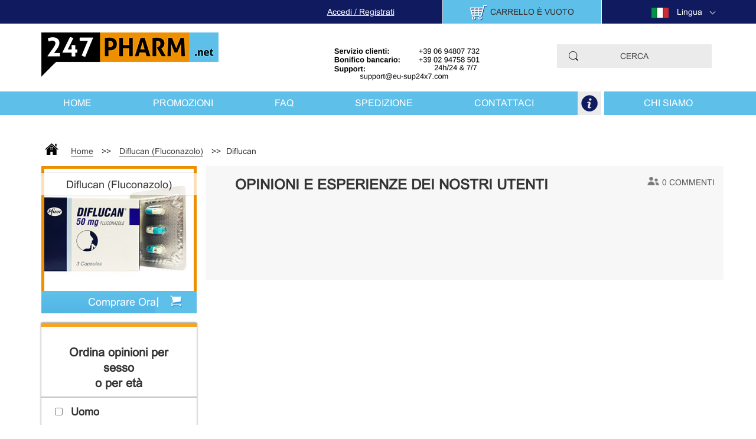

--- FILE ---
content_type: text/html; charset=UTF-8
request_url: https://247pharm.net/it/diflucan-commenti
body_size: 4074
content:
<!DOCTYPE html>
<html xmlns="http://www.w3.org/1999/xhtml" xml:lang="it" lang="it">
<head>
	<meta http-equiv="Content-Type" content="text/html; charset=UTF-8">
    <meta http-equiv="X-UA-Compatible" content="IE=edge">
    <meta name="viewport" content="width=device-width, initial-scale=1, maximum-scale=1">
    <meta name="keywords" content="diflucan commenti,diflucan opinioni,diflucan opinioni in farmacia in italia,a cosa serve diflican compresse"/>
    <meta name="description" content="Diflucan commenti, Diflucan opinioni in farmacia in Italia. A cosa serve diflucan compresse e dove comprare antimiotico?"/>
    <link rel="shortcut icon" href="/favicon.ico" type="image/x-icon"/>
    <title>Diflucan commenti - Diflucan opinioni in farmacia in Italia.</title>
    <link rel="stylesheet" href="/css/bootstrap-grid.min.css">
    <link rel="stylesheet" href="/css/owl.carousel.min.css">
    <link rel="stylesheet" href="/css/main.min.css">
    <link rel="stylesheet" href="/css/style_y.css">
    <link rel="stylesheet" href="/css/style_o.css">
    <link rel="canonical" href="https://247pharm.net/it/diflucan-commenti" />
                        <link rel="alternate" href="https://247pharm.net/de/fluconazol-erfahrungen" hreflang="de">
                                <link rel="alternate" href="https://247pharm.net/fr/diflucan-avis" hreflang="fr">
                                <link rel="alternate" href="https://247pharm.net/es/diflucan-opiniones" hreflang="es">
                                <link rel="alternate" href="https://247pharm.net/it/diflucan-commenti" hreflang="it">
                    <link rel="stylesheet" href="/css/font-awesome.min.css">
    <link rel="stylesheet" href="/css/owl.carousel.css">
    <link rel="stylesheet" href="/css/main_ilya.css">
</head>
<body>    <header> 
        <div class="header-section"> 
            <div class="header-section__top"> 
                <div class="container"> 
                    <div class="row relative"> 
                        <div class="header-section__logo-mob"> 
                            <a href=" /it/ ">
                                <img class="" src="/img/it/247pharm-logo-versione-cellulare.png" alt="247pharm Loro versione per cellulare">
                            </a> 
                        </div> 
                        <div class="col-md-3 col-md-offset-4 col-sm-4 col-xs-5 col-xs-offset-0 col-no-padding col-mob-login"> 
                            <div class="header-section__login"> 
                                <a href="#">Accedi / Registrati</a> 
                            </div> 
                        </div>
                        <div class="col-md-3 col-sm-4 col-xs-5 col-no-padding col-mob-basket">
                            <div class="header-section__basket">
                                <div class="header-section_relative"> 
                                    <span></span> 
                                    <img class="" src="/img/it/carello.png" alt="Carello">
	                               <div class="bascet_lnk" onclick="document.location.href='/it/modulo-di-ordine'"> 
                                        Carrello è vuoto 
                                    </div>
                                </div>
                            </div>
                        </div> 
                        <div class="col-md-2 col-sm-4 col-xs-2 col-no-padding col-mob-lang"> 
                            <div class="header-section__lang "> 
                                <img class="" src="/img/it/farmacia-online-italia.png" alt="Farmacia online Italia"> 
                                <span>Lingua</span> 
                                <span class="header-section__arrow"></span> 
                                <div class="langs_select"> 
                                    
                                                                          
                                                                            <div>  
                                            <a href="/de/fluconazol-erfahrungen"> <img class="" src="/img/it/farmacia-online-germania.png" alt="Farmacia Online Germania"> 
                                                Tedesco 
                                            </a> 
                                        </div>
                                                                                                              
                                                                            <div>  
                                            <a href="/fr/diflucan-avis"> <img class="" src="/img/it/farmacia-online-francia.png" alt="Farmacia Online Francia"> 
                                                Francese 
                                            </a> 
                                        </div>
                                                                                                              
                                                                            <div>  
                                            <a href="/es/diflucan-opiniones"> <img class="" src="/img/it/farmacia-online-spagna.png" alt="Farmacia online Spagna"> 
                                                Spagnolo 
                                            </a> 
                                        </div>
                                                                                                              
                                                                            <div>  
                                            <a href="/it/diflucan-commenti"> <img class="" src="/img/it/farmacia-online-italia.png" alt="Farmacia online Italia"> 
                                                Italiano 
                                            </a> 
                                        </div>
                                                                                                                                                                                </div> 

                            </div> 

                        </div> 
                    </div> 
                </div> 
            </div> 
            <div class="header-section__bottom"> 
                <div class="container"> 
                    <div class="row"> 
                        <div class="col-md-4 col-xs-6"> 
                            <div class="header-section__logo"> 
                                <a href=" /it/ "><img class="" src="/img/it/247pharm-logo.png" alt="247pharm Logo"></a> 
                            </div>
                            <div class="header-section__basket header-section__basket-mob">
                                <div class="header-section_relative">
                                	<div class="bascet_lnk" onclick="document.location.href='/it/modulo-di-ordine'"> <span></span> <img class="" src="/img/it/carello.png" alt="Carello"> <strong>0</strong> </div>
                                </div>
                            </div> 
                        </div> 
                        <div class="col-md-5 col-xs-6"> 
                            <div class="header-section__phones"> <img class="" src="/img/it/telefono.png" alt="Telefono"> <img class="header-section__phones-mob" src="/img/it/contatto-telefono.png" alt="Contatto Telefono"> 
                            </div> 
                        </div> 
                        <div class="col-md-3 col-xs-12 header-section__search relative"> 
                            <div class="header-section__input"> 
                                <input class="search_field" type="text" name="search" placeholder="Cerca"> 
                            </div> 
                            <div class="search_results"> 
                                <div class="search_close">&times;</div> 
                                <div class="search_results_in"></div> 
                            </div> 
                        </div> 
                    </div> 
                </div> 
            </div> 
        </div>
    </header>
    <div class="menu-section"> <div class="left-section__mobile"></div>
    <div class="about-us__wrp">

    <ul> <li class="about-us about-us-mob"> <a href="https://247pharm.net/it/chi-siamo">Chi siamo</a> </li></ul>
    <div class="menu-section__img menu-section__img-mob"></div>

    </div>
    
    <div class="right-menu__mobile"></div> <div class="container"> <div class="row"> <div class="menu-section__list"> <ul> <li><a href=" /it/ ">Home</a></li> <li><a href="#">Promozioni</a></li> <li><a href="https://247pharm.net/it/domande-e-risposte">FAQ</a></li> <li><a href="https://247pharm.net/it/pagamento-e-consegna">Spedizione</a></li> <li><a href="https://247pharm.net/it/contatti">contattaci</a></li> <li class="about-us"><a href="https://247pharm.net/it/chi-siamo">Chi siamo</a> </li> </ul><div class="menu-section__img"></div> </div> </div> </div></div><div class="header-section__input header-section__input-mob"> <input type="text" name="search" placeholder="Cerca"></div><div class="mask mask-left"></div><div class="mask mask-right"></div>    <div class="main-front">

        <div class="container"> 
            <div class="row">
                <div class="col-xs-12">
                    <div class="breadcrumbs">
                        
                        <a href=" /it/ ">Home</a>
                        >> <a href="https://247pharm.net/it/diflucan-fluconazolo">Diflucan (Fluconazolo)</a>
                        >> <span>Diflucan</span>
                    </div>
                </div>
                <!--content wrapper-->
                <div class="col-md-9 bgc col-md-push-3">

                    <div class="comments">

                        <!-- comment title -->
                        <div class="comments-title">
                            <h2>Opinioni e esperienze dei nostri utenti
                                <span>0 commenti</span></h2>
                        </div>

                        <div class="owlCarousel" id="myClass">
                                                                                                            </div>

                        <!-- number page -->
                        <div class="row">
                            <div class="col-xs-12">
                                <div class="number-page">
                                    <ul>
                                        
                                    </ul>
                                </div>
                            </div>
                        </div>

                    </div>
                </div>

                <!-- sitebar -->
                <div class="col-md-3 col-md-pull-9">

                    <!-- sidebar -->
                    <div class="row">
                        <div class="col-xs-12 pd0">
                            <div class="review_prod">   
                                <a href="https://247pharm.net/it/diflucan-fluconazolo">
                                    <img class="bg_img_rev" src="/img/it/product_banner_review.png" alt="product_banner_review">
                                    <img class="product_rev" src="/img/it/diflucan.jpg" alt="Diflucan">
                                    <p>Diflucan (Fluconazolo)</p>
                                    <p class="rew_prod_bot">Comprare Ora</p>
                                </a>
                            </div>
                            <!-- year -->
                            <div class="year">
                                <p>Ordina opinioni per sesso <br>o per età</p>
                                <div class="line"></div>
                                <ul>
                                    <form action="https://247pharm.net/filter_reviews" method="post" class="filter_form">

                                        <li>
                                            <input class="filter" type="checkbox" name="gender" value="male" id="men"
                                            >
                                            <label for="men">Uomo</label>
                                        </li>
                                        <li>
                                            <input class="filter" type="checkbox" name="gender" value="female"
                                                   id="women"
                                                                                        >
                                            <label for="women">Donna</label>
                                        </li>
                                        <li>
                                            <input class="filter" type="checkbox" name="age" value="18-34" id="age18"
                                                   >
                                            <label for="age18">Età 18 - 34 anni</label>
                                        </li>
                                        <li>
                                            <input class="filter" type="checkbox" name="age" value="35-54" id="age35"
                                                   >
                                            <label for="age35">Età 34 - 54 anni</label>
                                        </li>
                                        <li>
                                            <input class="filter" type="checkbox" name="age" value="55" id="age55"
                                                   >
                                            <label for="age55">Età 55+ anni</label>
                                        </li>
                                        
                                            
                                        
                                        <input type="hidden" value="1" name="filter">
                                    </form>
                                </ul>
                                <div class="worth wSmall">
                                    <h5>Come Lei può valutare questo prodotto?</h5>
                                    <ul>
                                        <li>
                                            <p>molto bene</p>
                                        </li>
                                        <li class="active">
                                            <p>bene</p>
                                        </li>
                                        <li>
                                            <p>sufficiente</p>
                                        </li>
                                    </ul>
                                </div>
                            </div>


                            <!-- says diagramm-->
                            <div class="says">
                                <h5>CLIENTI HANNO VALUTATO <br>IL PRODOTTO IN MODO SEGUENTE:</h5>
                                <span class="reviews">207 commenti</span>
                                <div class="diagram__graphi">
                                    <script src="https://d3js.org/d3.v3.js"></script>
                                    <div class="circles diagram__circlesi">
                                        <div class="big-circlei"><span class="spanDiagram">1</span></div>
                                    </div>
                                </div>
                                <ul>
                                    <li>
                                        <p>MOLTO BENE</p>
                                        <div class="percent"><span id="say1">50</span>%</div>
                                    </li>
                                    <li>
                                        <p>BENE</p>
                                        <div class="percent"><span id="say2">10</span>%</div>
                                    </li>
                                    <li>
                                        <p>SUFFICIENTE</p>
                                        <div class="percent"><span id="say3">40</span>%</div>
                                    </li>
                                </ul>
                            </div>

                            <!-- worth -->
                            <div class="worth">
                                <h5>Come Lei può valutare questo prodotto?</h5>
                                <ul>
                                    <li>
                                        <p>molto bene</p>
                                    </li>
                                    <li class="active">
                                        <p>bene</p>
                                    </li>
                                    <li>
                                        <p>sufficiente</p>
                                    </li>
                                </ul>
                            </div>

                        </div>
                    </div>


                </div>
            </div>
        </div>

    </div>

<footer> <div class="footer-section"> <div class="footer-section__top"> <img class="" src="/img/it/protezione-contro-hacker.png" alt="Protezione contro gli hacker"> <img class="" src="/img/it/consegna-usps.png" alt="Consegna americana USPS"> <img class="" src="/img/it/visa-pagamento.png" alt="Metodo di Pagamanto Visa"> <img class="" src="/img/it/ems-spedizione.png" alt="EMS Spedizione"> <img class="" src="/img/it/segno-protezione.png" alt="Segno della Protezione"> <img class="" src="/img/it/segno-no-spam.png" alt="No Spam"> </div> <div class="footer-section__middle"> <div class="container"> <div class="row"> <div class="col-md-4 col-sm-4"> <div class="footer-section__logo"> <a href="/"><img class="" src="/img/it/247pharm-logo.png" alt="247pharm Logo"></a> <span>(C) 247PHARM.NET 2025</span> </div> </div> <div class="col-md-8 col-sm-8 col-xs-12"> <div class="row"> <div class="col-sm-6 col-xs-6 footer-col"> <div class="useful-info">Informazioni utili</div> <ul class="footer-section__first-list"> <li>Informazioni</li> <li> <a href="https://247pharm.net/it/chi-siamo">Chi Siamo</a> </li> <li> <a href="https://247pharm.net/it/pagamento-e-consegna">Consegna</a> </li> <li><a href="https://247pharm.net/it/informativa-sulla-privacy">Informativa sulla Privacy</a> </li> <li><a href="https://247pharm.net/it/termini-e-condizioni">Termini</a></li> <li> <a href="https://247pharm.net/it/contatti">Contatti</a> </li><li><span style="cursor:pointer;" onclick="document.location.href='https://beapart.team';">Affiliate programm</span></li> </ul> </div>          <div class="col-sm-6 col-xs-6 footer-col"> <div class="useful-info">Informazioni utili</div> <ul class="footer-section__last-list"> <li>Mio Account</li>
        <li><a href="#">Storia di Ordine</a></li> 
        <li><a href="#">Indietro</a></li>
        <li><a href="https://247pharm.net/fr/acheterviagra">Acheter Viagra</a></li>
        <li><a href="https://247pharm.net/es/viagra-comprar">Comprar Viagra</a></li>
        <li><a href="https://247pharm.net/it/viagra-prezzo">Comprare Viagra</a></li>
        <li><a href="https://247pharm.net/de/viagra-kaufen">Kaufen Viagra</a></li> 
    </ul> </div> </div> </div> </div> </div> </div> <div class="footer-section__bottom"> <img class="footer-section__contact" src="/img/it/contatti.png" alt="Contatti"> <img class="footer-section__contact-mob" src="/img/it/telefono-kontakt.png" alt="Telefono"> </div> </div></footer><p id="back-top"> <a href="#top"><span></span></a></p><!-- JavaScripts --><script src="/js/jquery.min.js"></script><script src="/js/bootstrap-grid.min.js"></script><script src="/js/default_wrapper.js"></script><script src="/js/form-validator.js"></script><script src="/js/owl.carousel.min.js"></script><script> //basket img top $(document).ready(function () { var count = ''; if (count != 0) { $('.header-section__basket span').show(); } });</script><script> $('.search_field').keyup(function () { if ($(this).val().length > 2) { $.ajax({ method: "POST", url: "/searchProds", data: {phrase: $(this).val(), lang: 'it'} }).done(function (a) { if(a!='no_results'){ $('.search_results').show().css({'padding':'10px','border':'1px solid #5EBFE9'}); $('.search_results_in').html(a); } }) } }); $('.search_close').click(function () { $('.search_results').hide().css({'padding':'0px','border':'none'}); $('.search_results_in').html(''); $('.search_field').val(''); }); $('.header-section__lang').click(function () { $('.langs_select').toggle(); });</script>    <script type="text/javascript" src="/js/jquery-2.1.4.js"></script>
    <script type="text/javascript" src="/js/d3.js"></script>
    <script type="text/javascript" src="/js/owl.carousel.min.js"></script>

    <script>
        $('.review_page_btn').click(function () {
            var id = $(this).attr('id');
            $('.rev_section').each(function () {
                $(this).removeClass('active');
            });
            $('.review_page_btn').each(function () {
                $(this).removeClass('active');
            });
            $('#rev_section_' + id).addClass('active');
            $(this).addClass('active');
        });
    </script>

    <script>
                $('.filter').click(function () {
                    var flag = 0;
                    if($(this).prop('checked')){
                        flag = 1
                    }
                    $('.filter').each(function () {
                        $(this).prop('checked', false);
                    });
                    if(flag==1){
                        $(this).prop('checked', true);
                    }
                    $('.filter_form').submit()
                });
    </script>

<!-- Global site tag (gtag.js) - Google Analytics --><script async src="https://www.googletagmanager.com/gtag/js?id=UA-107947300-1"></script><script> window.dataLayer = window.dataLayer || []; function gtag(){dataLayer.push(arguments);} gtag('js', new Date()); gtag('config', 'UA-107947300-1');</script><script defer src="https://static.cloudflareinsights.com/beacon.min.js/vcd15cbe7772f49c399c6a5babf22c1241717689176015" integrity="sha512-ZpsOmlRQV6y907TI0dKBHq9Md29nnaEIPlkf84rnaERnq6zvWvPUqr2ft8M1aS28oN72PdrCzSjY4U6VaAw1EQ==" data-cf-beacon='{"version":"2024.11.0","token":"610ddc3c3bf5466e8336db64fb27df2c","r":1,"server_timing":{"name":{"cfCacheStatus":true,"cfEdge":true,"cfExtPri":true,"cfL4":true,"cfOrigin":true,"cfSpeedBrain":true},"location_startswith":null}}' crossorigin="anonymous"></script>
</body></html>

--- FILE ---
content_type: text/css
request_url: https://247pharm.net/css/style_y.css
body_size: 858
content:
.cb{clear:both;font-size:0;}
.left-section__category p{cursor:pointer;font-size:1.2em;color:#404040;margin:0;}
@media screen and (max-width:1199px){.left-section__category p{font-size:1em;}}
#order h2{color:#ee8f01;text-align:center;margin-top:0;}
#buy_next{cursor:pointer;background-color:#ee8f01;border-radius:0.2em;border-style:solid;border-width:0.15em;border-color:#ee8f01 #ee8f01 #e37c03 #ee8f01;float:right;margin-right:12%;color:#FFF;margin-bottom:10px;margin-top:5px;}
#buy_next:hover{background-color:#c76e06;border-color:#c76e06 #c76e06 #e37c03 #c76e06;color:#FFF;}
#buy_next:active{border-color:#e37c03 #ee8f01 #ee8f01 #ee8f01;}
table.orderform{width:100%;border:1px solid #939393;}
table.orderform th{text-align:center;padding:2% 0;vertical-align:middle;text-transform:uppercase;color:#010101}
table.orderform td{border-top:1px solid #939393;text-align:center;padding:3% 0;vertical-align:middle;color:#010101;font-size:1.2em;font-weight:lighter;}
table.orderform tbody td{border-left:1px solid #ebebeb;}
table.orderform tfoot td{padding:1% 0;}
table.orderform td img{max-width:120px;}
@media screen and (max-width:400px){
table.orderform th, table.orderform td{font-size:0.7em;text-transform:initial;line-height:1.2;}
table.orderform td img{max-width:60px;}
}
table.orderform td:first-child{border-left:0 none transparent}
table.orderform td:nth-last-child(2){font-weight:bold;}
table.orderform td:last-child{cursor:pointer;width:5em;}
table.orderform .old-pr{text-decoration:line-through;color:#919191;}
.tot_cost_order{float:right;color:#000;font-size:1.4em;font-weight:bold;clear:left;padding:3% 15% 3% 0;margin:0;}
.bt-cont-shop, .bt-checout,#buy_next{text-transform:uppercase;padding:0.5em 3%;}
.bt-cont-shop{float:left;color:#000;text-decoration:underline;}
.bt-checout{background-color:#5ebfe9;border-radius:0.2em;border-style:solid;border-width:0.15em;border-color:#5ebfe9 #5ebfe9 #4198b3 #5ebfe9;float:right;margin-right:12%;color:#FFF;}
@media screen and (max-width:400px){.bt-cont-shop,#buy_next{width:100%;margin:1% 0;text-align:center;}
table.orderform td:last-child{width:auto;}
}
.bt-checout:hover{background-color:#53aed6;border-color:#53aed6 #53aed6 #4198b3 #53aed6;color:#FFF;}
.bt-checout:active{border-color:#4198b3 #5ebfe9 #5ebfe9 #5ebfe9;}
.ship_line{margin-bottom:1.5em;background-position:center center;background-repeat:no-repeat;display:flex;background-size:contain;}
.step1{background-image:url(/img/step1-strite.png)}
.step2{background-image:url(/img/step2-strite.png)}
.step3{background-image:url(/img/step3-strite.png)}
.ship_line .step, .ship_line .step_activ{width:33.3333%;text-align:center;padding-bottom:0.4em;padding-top:0.4em;float:left;font-size:1.5em;}
.ship_line .step{color:#939393;}
.step_activ{color:#FFF;}
@media screen and (max-width:1199px){.ship_line .step{display:none;}
.ship_line .step_activ{width:100%;color:#ffffff;background-color:#ee8f01;}
}
@media screen and (max-width:800px){}
fieldset{margin:0px;padding:0px;border:0px solid #fff;}
.linner input, .linner select{height:3em;margin-bottom:0.5em;border:2px outset #ebebeb;width:100%;background-color:#ebebeb;}
.linner input:focus, .linner select:focus{background-color:#FFF;}
.linner input{padding-left:2%;}
.linner input:hover, .linner select{cursor:pointer}
.billing_ch{display:inline;width:15px !important;height:15px !important;margin-bottom:0px !important;}
#order{}
.form_payment{width:100%;max-width:480px;margin:0 auto;}
.table-result{width:80%;min-width:290px;margin:0 auto 2%;border:1px solid #949494;}
.table-result td{font-size:1.1em;padding-top:1.3%;padding-bottom:1.3%;border-top:1px solid #949494;}
.table-result tr:first-child td{border-top:1px solid #949494;}
.table-result tr td:first-child{color:#949494;padding-left:4%;border-right:1px solid #949494;}
.table-result tr td:last-child{color:#000;padding-left:10%;}
.table-result p{padding:0;margin:0;}
label.error, .warning_block_m, .warning_block_y {
position: relative;
background:#fff;
height: 30px;
width: 100%;
padding: 5px 10px;
margin-bottom: 1%;
border:1px solid #ff1919;
border-radius: 5px;
font-weight: 600;
}
#pcc.error, #pcvv.error{
	border:2px solid #ff1919;
}

--- FILE ---
content_type: text/css
request_url: https://247pharm.net/css/main_ilya.css
body_size: 2215
content:
/*font-family: Arialbd;
font-family: Arial;*/
li {
  list-style: none;
}
.bgc {
  background-color: #f8f7f7;
}
.year{
  width: 100%;
  padding: 10px 23px 15px 23px;
  position: relative;
   border-top: 7px solid #f8a421;
   border-bottom: 11px solid #c6c0c0;
  -webkit-box-shadow: 0px 0px 3px 0px rgba(89,89,89,1);
-moz-box-shadow: 0px 0px 3px 0px rgba(89,89,89,1);
box-shadow: 0px 0px 3px 0px rgba(89,89,89,1);
}
.year p {
  font-family: Arial;
  font-weight: bold;
  font-size: 20px;
  text-align: center;
  margin-bottom: 10px;
  line-height: 26px;
}
.year .line {
  width: 100%;
  height: 2px;
  display: inline-block;
  position: absolute;
  left: 0;
  background: #c6c0c0;
}
.year ul {
  padding: 10px 0 0 0;
  margin-bottom: 0;
}
.year ul li {
  margin-bottom: 15px;
}
.year ul li:last-child {
  margin-bottom: 0;
}
.year ul li input {}
.year ul li label {
  font-family: Arial;
  font-size: 18px;
  margin-left: 10px;
}

.says {
-webkit-box-shadow: 0px 0px 3px 0px rgba(89,89,89,1);
-moz-box-shadow: 0px 0px 3px 0px rgba(89,89,89,1);
box-shadow: 0px 0px 3px 0px rgba(89,89,89,1);
padding: 30px 20px 10px;
border-bottom: 11px solid #c6c0c0;
}
.says h5 {
  font-family: Arial;
  font-weight: bold;
  font-size: 24px;
  text-transform: uppercase;
  margin-top: 0;
  text-align: center;
  line-height: 26px;
  margin-bottom: 20px;
}
.says span {
  color: #585858;
  font-size: 14px;
  font-weight: normal;
  display: block;
  text-align: center;
  position: relative;
  margin-bottom: 10px;
}
.says span.reviews:before {
  position: absolute;
  content: '';
  width: 20px;
  height: 14px;
  background: url(../img/Icon3-2.png) 0 0 no-repeat;
  left: 20%;
  top: 1px;
}

.says .diagram__graphi {
  position: relative;
  margin: auto;
  width: 148px;
  height: 148px;
}
.says .diagram__graphi .big-circlei {
  position: relative;
  width: 135px;
  height: 135px;
  -webkit-border-radius: 50%;
  border-radius: 50%; 
}
.says .diagram__graphi .big-circlei .spanDiagram {
  position: absolute;
  right: 47%;
  top: 50%;
  margin-top: -39px;
  margin-right: -14px;
  font-size: 60px;
  font-weight: bold;
  color: #F57B38;
  z-index: 2; 
}
.says .diagram__graphi .big-circle svg{
  position: relative;
  background: -webkit-linear-gradient(135deg, #E1E1E1, #fff);
  background: linear-gradient(-45deg, #E1E1E1, #fff);
  -webkit-border-radius: 50%;
  border-radius: 50%;
  z-index: 1; 
}

.diagram__graphi .arc:first-of-type {
  fill: #F57B38; 
}
.diagram__graphi .arc:nth-of-type(2) {
  fill: #68BFD3; 
}
.diagram__graphi .arc:last-of-type {
  fill: #F29E2C; 
}

.says ul {
  padding: 0;
  display: inline-block;
  width: 100%;
}
.says ul li {
  padding-left: 35px;
  position: relative;
}
.says ul li:first-child:before {
  position: absolute;
  content: '';
  background: url('../img/diagram1.png') 0 0 no-repeat;
  left: 0;
  top: 0;
  height: 21px;
  width: 20px;
}
.says ul li:nth-child(2n):before {
  position: absolute;
  content: '';
  background: url('../img/diagram2.png') 0 0 no-repeat;
  left: 0;
  top: 0;
  height: 21px;
  width: 20px;
}
.says ul li:nth-child(5n-2):before {
  position: absolute;
  content: '';
  background: url('../img/diagram3.png') 0 0 no-repeat;
  left: 0;
  top: 0;
  height: 21px;
  width: 20px;
}
.says ul li p {
  font-family: Arial;
  font-size: 18px;
  display: inline-block;
}
.says ul li .percent {
  font-family: Arial;
  font-size: 18px;
  text-transform: uppercase;
  float: right;
}
.says ul li .percent span {
  float: left;
  font-family: Arial;
  font-size: 18px;
  text-transform: uppercase;
}

.worth {
   padding: 30px 10px 10px;
  border-bottom: 11px solid #c6c0c0;
  -webkit-box-shadow: 0px 0px 3px 0px rgba(89,89,89,1);
-moz-box-shadow: 0px 0px 3px 0px rgba(89,89,89,1);
box-shadow: 0px 0px 3px 0px rgba(89,89,89,1);
}
.wSmall {
  display: none;
}
.worth h5 {
  font-family: Arial;
  font-weight: bold;
  font-size: 24px;
  text-transform: uppercase;
  text-align: center;
  margin-top: 0;
  margin-bottom: 25px;
}
.worth ul {}
.worth li {
  padding-left: 35px;
  position: relative;
}
.worth li.active p {
  color: #e78420;  
  font-weight: bold;
}
.worth li.active:before {
  position: absolute;
  content: '';
  width: 34px;
  height: 55px;
  background: url('../img/tablet.png') 0 0 no-repeat;
  left: -15px;
  top: -10px;
}
.worth p {
  font-family: Arial;
  font-size: 24px;
}
.worth p.active {
  font-family: Arial;
  font-weight: bold;
  font-size: 24px;
  text-transform: uppercase;
  color: #e78420;
}

.comments {}
.bb {
  border-bottom: 2px solid #ebebeb;
}
.comments .comments-title {}
.comments .comments-title h2 {
  font-family: Arial;
  font-weight: bold;
  font-size: 24px;
  text-transform: uppercase;
  margin-top: 15px;
  padding-left: 35px;
}
.comments .comments-title h2 span {
  color: #585858;
  font-size: 14px;
  font-weight: normal;
  float: right;
  line-height: 26px;
  position: relative;
}
.comments .comments-title h2 span:before {
  position: absolute;
  content: '';
  width: 20px;
  height: 14px;
  background: url(../img/Icon3-2.png) 0 0 no-repeat;
  left: -25px;
  top: 4px;
}
.comments .comments-left {
  margin-top: 26px;
  padding: 0 22px 0 44px;
  margin-bottom: 22px;
}
.comments .comments-left .coments-name {
  display: inline-block;
  max-width: 10%;
}
.comments .comments-left .coments-name img {
  margin-bottom: 15px;
}
.comments .comments-left .coments-name p {
  font-size: 20px;
  font-weight: bold;
  color: #14a7e3;
  text-align: center;
  margin-bottom: 0;
}

.comments .comments-left .coments-content{
    display: inline-block;
  width: 89%;
  }
.comments .comments-left .coments-content .text {
  margin-left: 44px;
  padding: 15px 28px 5px 32px;
  margin-bottom: 10px;
  background: #ffffff;
  border-radius: 4px;
  -webkit-box-shadow: -1px 1px 2px 1px rgba(176,176,176,1);
  -moz-box-shadow: -1px 1px 2px 1px rgba(176,176,176,1);
  box-shadow: -1px 1px 2px 1px rgba(176,176,176,1);
  position: relative;
}
.comments .comments-left .coments-content .text p.title {
  display: inline-block;
  font-size: 20px;
  font-weight: bold;
  color: #14a7e3;
  text-decoration: underline;  
  letter-spacing: 0.7px;
}
.comments .comments-left .coments-content .text span {
  text-decoration: underline;
  font-size: 20px;
  position: absolute;
  right: 30px;
}
.comments .comments-left .coments-content .text p {
  font-size: 20px;
  line-height: 24px;
  text-align: justify;
}
.comments .comments-left .coments-content ul {
  padding-left: 43px;
  margin-bottom: 0;
}
.comments .comments-left .coments-content ul li {
  display: inline-block;
}
.comments .comments-left .coments-content ul li.mobile_name {
  display: none;
}
.comments .comments-left .coments-content ul li:first-child {
  margin-right: 5px;
}
.comments .comments-left .coments-content ul li a{
  font-size: 19px;
  border: 1px solid #14a7e3;
  border-radius: 2px;
  padding: 0 10px;
}
.comments .comments-left .coments-content ul li:last-child {
  float: right;
}
.comments .comments-left .coments-content ul li:last-child a {
  border: none;
  color: #000000;
  font-style: italic;
}
.comments .comments-left .coments-content ul li:nth-child(2n) a {
  padding: 0 15px;
}
.comments .comments-right {
  margin-top: 26px;
  padding: 0 18px 0 44px;
  margin-bottom: 22px;
}
.comments .comments-right .coments-name {
  display: inline-block;
  max-width: 10%;
  float: right;
  /*margin-top: 50px;*/
}
.comments .comments-right .coments-name img {
  margin-bottom: 10px;
}
.comments .comments-right .coments-name p {
  font-size: 20px;
  font-weight: bold;
  color: #14a7e3;
  text-align: center;
  margin-bottom: 0;
}
.comments .comments-right .coments-content {    
  display: inline-block;
  width: 89%;
}
.comments .comments-right .coments-content .text {
  padding: 15px 32px 1px 36px;
  margin-bottom: 10px;
  background: #ffffff;
  border-radius: 4px;
  -webkit-box-shadow: -1px 1px 2px 1px rgba(176,176,176,1);
  -moz-box-shadow: -1px 1px 2px 1px rgba(176,176,176,1);
  box-shadow: -1px 1px 2px 1px rgba(176,176,176,1);
  margin-right: 30px;
}
.comments .comments-right .coments-content .text p.title {
  display: inline-block;
  font-size: 20px;
  font-weight: bold;
  color: #14a7e3;
  text-decoration: underline;  
  letter-spacing: 0.7px;
}
.comments .comments-right .coments-content .text span {
text-decoration: underline;
font-size: 20px;
float: right;
}
.comments .comments-right .coments-content .text p {
  font-size: 20px;
  line-height: 24px;
  text-align: justify;
}
.comments .comments-right .coments-content ul {
  float: right;
  padding-right: 35px;
  margin-bottom: 0;
  width: 100%;
  padding-left: 0;
  text-align: right;
}
.comments .comments-right .coments-content ul li.mobile_name {
  display: none;
}
.comments .comments-right .coments-content ul li {
  display: inline-block;
}
.comments .comments-right .coments-content ul li:last-child {
  float: left;
}
.comments .comments-right .coments-content ul li:last-child a {
  border: none;
  color: #000000;
  font-style: italic;
}
.comments .comments-right .coments-content ul li:first-child {
  margin-right: 5px;
}
.comments .comments-right .coments-content ul li a{
  font-size: 19px;
  border: 1px solid #14a7e3;
  border-radius: 2px;
  padding: 0 10px;
}
.comments .woman .coments-name p,
.comments .woman .coments-content .text p.title,
.comments .woman .coments-content ul li a {
  color: #cb4989;
  border-color: #cb4989;
}
.number-page {
  padding: 55px 0;}
.number-page ul {
  width: 100%;
  text-align: center;
  padding: 0;
}
.number-page ul li {
  display: inline-block;
  margin-right: 10px;
  border-radius: 4px;
}
.number-page ul li:last-child {
  margin-right: 0;
}
.number-page ul li.active {
  background: #14a7e3;;
}
.number-page ul li span {
  display: block;
  padding: 10px;
  font-size: 24px;
  font-weight: bold;
  padding: 0 10px;
  color: #101A5F;
  cursor: pointer;
}

.rev_section{
  display: none;
}
.rev_section.active{
  display: block;
}

@media only screen and (max-width: 1300px) {}

@media only screen and (max-width: 1199px) {
  .says h5,
  .worth h5,
  .year p {
    font-size: 18px;
    line-height: 20px;
  }
  .year ul li {
    margin-bottom: 5px;
  }
  .says {
    padding: 30px 10px 10px;
  }
  .says span.reviews:before {
    left: 10%;
  }
  .says ul li p,
  .says ul li .percent,
  .says ul li .percent span,
  .worth p,
  .year ul li label {
    font-size: 16px;
  }
  .comments .comments-title h2 {
    padding-left: 0;
  }
  .comments .comments-left {
    padding: 0;
  }
  .comments .comments-left .coments-content,
  .comments .comments-right .coments-content {
    width: 85%;
  }
  .comments .comments-left .coments-content .text p.title,
  .comments .comments-left .coments-content .text span,
  .comments .comments-left .coments-content .text p,
  .comments .comments-right .coments-content .text p.title,
  .comments .comments-right .coments-content .text span,
  .comments .comments-right .coments-content .text p {
    font-size: 19px;
    line-height: 22px;
  }
}
@media only screen and (max-width: 991px) {
  .bgc {
    background-color: #ffffff;
  }
  .worth {
    display: none;  
  }
  .wSmall {
    border-bottom: none;
    display: block;
    padding: 30px 10px 10px;
    -webkit-box-shadow: none;
    -moz-box-shadow: none;
    box-shadow: none;
  }
  .year,
  .says {
    width: 50%;
    display: inline-block;
    border-top: 7px solid #f8a421;
    height: 385px;  
    float: left;
  }
  .says span.reviews:before {
    left: 30%;
  }
  .worth h5 {
    margin-bottom: 10px;
  }
  .comments .comments-left .coments-content .text p.title,
  .comments .comments-left .coments-content .text span,
  .comments .comments-left .coments-content .text p,
  .comments .comments-right .coments-content .text p.title,
  .comments .comments-right .coments-content .text span,
  .comments .comments-right .coments-content .text p,
  .comments .comments-left .coments-content ul li a,
  .comments .comments-right .coments-content ul li a {
    font-size: 17px;
    line-height: 20px;
  }
}
@media only screen and (max-width: 767px) {
  .comments .comments-left .coments-content, .comments .comments-right .coments-content {
    width: 80%;
  }
  .comments .comments-right {
    padding: 0;
  }
  .comments .comments-left .coments-content .text {
    margin-left: 20px;
    padding: 10px 10px 5px 10px;
  }
  .comments .comments-right .coments-content .text {
    margin-right: 15px;
    padding: 10px 10px 5px 10px;
  }
  .comments .comments-left .coments-content .text span {
    position: static;
    float: right;
  }
  .worth h5 {
    margin-bottom: 0;
  }


}
@media only screen and (max-width: 481px) {
  .comments .comments-left .coments-name,
  .comments .comments-right .coments-name {
    display: none;
  }
  .comments .comments-left .coments-content,
  .comments .comments-right .coments-content {
    width: 100%;
  }
  .comments .comments-left .coments-content .text,
  .comments .comments-right .coments-content .text {
    margin-right: 0;
    margin-left: 0;
    -webkit-box-shadow: none;
    -moz-box-shadow: none;
    box-shadow: none;
  }
  .comments .comments-left .coments-content ul li.mobile_name,
  .comments .comments-right .coments-content ul li.mobile_name {
    display: inline-block;
  }
  .comments .comments-left .coments-content .text p.title,
  .comments .comments-right .coments-content .text p.title,
  .comments .comments-left .coments-content .text span,
  .comments .comments-right .coments-content .text span {
    display: block;
    float: none;
    text-align: center;
    margin: 0;
  }
  .comments .comments-left .coments-content ul,
  .comments .comments-right .coments-content ul {
    padding: 0;
    text-align: center;
  }
  .comments .comments-left .coments-content ul li:first-child,
  .comments .comments-right .coments-content ul li:first-child {
    margin-right: 0;
  }
  .comments .comments-left .coments-content ul li a,
  .comments .comments-left .coments-content ul li:nth-child(2n) a,
  .comments .comments-right .coments-content ul li a,
  .comments .comments-right .coments-content ul li:nth-child(2n) a {
    border: none;
    padding: 0;
    color: #000000
  }
  .comments .comments-left .coments-content ul li:last-child,
  .comments .comments-right .coments-content ul li:last-child {
    float: none;
    display: block;
  }
  .comments .comments-title h2 {
    display: block;
    font-size: 20px;
    text-align: center;
  }
  .comments .comments-title h2 span {
    display: block;
    float: none;
    font-size: 14px;
    margin-top: 12px;
  }
  .comments .comments-title h2 span::before {
    left: 20vw;
  }
  .comments .comments-left,
  .comments .comments-right {
    margin-top: 10px;
  }
  .comments .comments-left .coments-content .text p.title,
  .comments .comments-right .coments-content .text p.title {
    font-size: 20px;
    margin-bottom: 10px;
  }
  .comments .comments-left .coments-content .text span,
  .comments .comments-right .coments-content .text span,
  .comments .comments-left .coments-content .text p,
  .comments .comments-right .coments-content .text p {
    font-size: 14px;
    margin-bottom: 10px;
    text-align: center;
  }
  .comments .comments-left .coments-content ul li:first-child:after,
  .comments .comments-left .coments-content ul li:nth-child(5n-3):after,
  .comments .comments-right .coments-content ul li:first-child:after,
  .comments .comments-right .coments-content ul li:nth-child(5n-3):after {
    content: ',';
  }
  .comments .comments-left .coments-content ul li a,
  .comments .comments-right .coments-content ul li a {
    font-size: 12px;
  }
  .comments .comments-left .coments-content .text,
  .comments .comments-right .coments-content .text {
    margin-bottom: 0;
    padding-bottom: 0;
  }
  .number-page {
    display: none;
  }
  .worth {
    display: inline-block;
    width: 100%;
    padding: 18px 10px 10px;
    border-bottom: none;
  }
  .wSmall {
    display: none;
  }
  .year, 
  .says,
  .worth {
    width: 100%;
    height: auto;
    -webkit-box-shadow: none;
    -moz-box-shadow: none;
    box-shadow: none;
  }
  .says {
    border-top: none;
    padding: 20px 10px 10px;
  }
  .pd0 {
    padding: 0;
  }
  .says h5 br {
    display: none;
  }
  .worth h5,
  .says h5 {
    margin-bottom: 15px;
    font-size: 20px;
  }
  .worth ul {
    padding-left: 23%;
  }
  .year p {
    margin-bottom: 15px;
  }
  .year ul {
    padding: 15px 0 0 18%;
  }
  .year ul li {
    margin-bottom: 15px;
  }
  .says .diagram__graphi {
    margin-bottom: 15px;
  }
  .says ul {
    padding: 0 0 0 10%;
    width: 80%;
  }
  .says ul li p, 
  .says ul li .percent, 
  .says ul li .percent span, 
  .worth p, 
  .year ul li label {
    font-size: 18px;
  }
}
@media only screen and (max-width: 320px) {}

--- FILE ---
content_type: application/javascript
request_url: https://247pharm.net/js/default_wrapper.js
body_size: 94
content:
$(document).ready(function(){
	$("#back-top").hide();
	$(function(){
		$(window).scroll(function(){
			if($(this).scrollTop()>100){
				$('#back-top').fadeIn();
			}else{
				$('#back-top').fadeOut();
			}
		});
		$('#back-top a').click(function(){
			$('body,html').animate({scrollTop:0},800);
			return false;
		});
	});

	$('.left-section__category').click(function(){
		if(!$(this).hasClass('active')){
			$('.left-section__category').removeClass('active').next('div').slideUp(100);
			$(this).addClass('active');$(this).next('div').slideDown(200);
		}else{
			$(this).removeClass('active').next('div').slideUp();
		}
	});
	$('.left-section__mobile').click(function(){
		$(this).toggleClass('active');
		$('.left-section').toggleClass('active');
		$('.mask-right').removeClass('active');
		$('.mask-left').toggleClass('active');
		$('.menu-section__list').removeClass('active');
		$('.right-menu__mobile').removeClass('active');
	});
	function visible(){
		$('.menu-section__list').show();
	}
	$('.right-menu__mobile').click(function(){
		$(this).toggleClass('active');
		$('.menu-section__list').toggleClass('active');
		$('.mask-left').removeClass('active');
		$('.mask-right').toggleClass('active');
		$('.left-section').removeClass('active');
		$('.left-section__mobile').removeClass('active');
	});
	$('.mask').click(function(){
		$(this).removeClass('active');
		$('.left-section').removeClass('active');
		$('.left-section__mobile').removeClass('active');
		$('.menu-section__list').removeClass('active');
		$('.right-menu__mobile').removeClass('active');
	});
	$('.useful-info').click(function(){
		if(!$(this).hasClass('active')){
			$('.useful-info').removeClass('active').next('ul').slideUp(100);
			$(this).addClass('active');
			$(this).next('ul').slideDown(200);
		}else{
			$(this).removeClass('active').next('ul').slideUp();
		}
	});
	$('.faq__question').click(function(){
		if(!$(this).hasClass('active')){
			$('.faq__question').removeClass('active').next('div').slideUp(100);
			$(this).addClass('active');
			$(this).next('div').slideDown(200);
		}else{
			$(this).removeClass('active').next('div').slideUp();
		}
	});
});